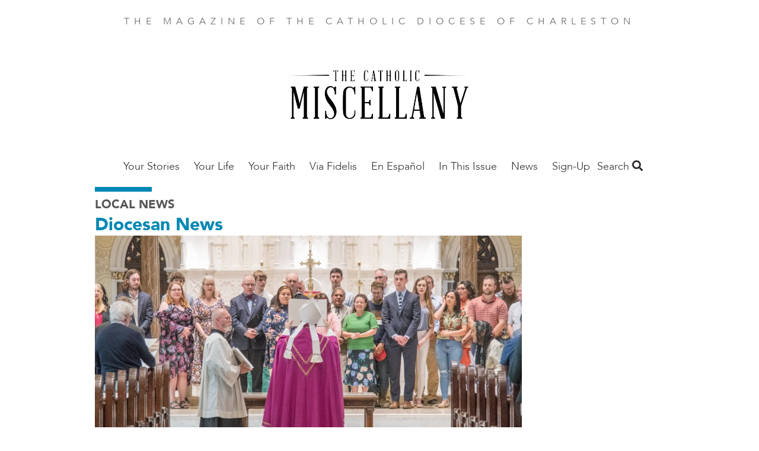

--- FILE ---
content_type: text/html; charset=UTF-8
request_url: https://themiscellany.org/welcoming-them-home
body_size: 40820
content:
<!DOCTYPE html>
<html  lang="en" dir="ltr" prefix="og: https://ogp.me/ns#">
  <head>
    <meta charset="utf-8" />
<noscript><style>form.antibot * :not(.antibot-message) { display: none !important; }</style>
</noscript><meta name="description" content="On March 4-8, we celebrated the Rite of Election and Call to Continuing Conversion in five locations across the state. This celebration is a major step along the journey for those planning to enter the Church this Easter." />
<link rel="canonical" href="https://themiscellany.org/welcoming-them-home" />
<meta property="og:site_name" content="The Catholic Miscellany" />
<meta property="og:type" content="article" />
<meta property="og:url" content="https://themiscellany.org/welcoming-them-home" />
<meta property="og:title" content="Welcoming Them Home" />
<meta property="og:description" content="We celebrated the Rite of Election and Call to Continuing Conversion in five locations across the state." />
<meta property="og:image" content="https://themiscellany.org/sites/default/files/styles/social_media/public/2022-03/untitled_49_of_51.jpg?h=a955cd85&amp;itok=WmvFwnxs" />
<meta property="article:author" content="By Dr. Mike Martocchio" />
<meta property="article:publisher" content="https://www.facebook.com/FAITHmag/" />
<meta property="article:section" content="Local News" />
<meta property="article:published_time" content="2022-03-15" />
<meta property="fb:app_id" content="1025272724255490" />
<meta name="Generator" content="Drupal 10 (https://www.drupal.org)" />
<meta name="MobileOptimized" content="width" />
<meta name="HandheldFriendly" content="true" />
<meta name="viewport" content="width=device-width, initial-scale=1.0" />
<script type="application/ld+json">{
    "@context": "https://schema.org",
    "@graph": [
        {
            "@type": "Article",
            "headline": "Welcoming Them Home",
            "name": "Welcoming Them Home",
            "description": "We celebrated the Rite of Election and Call to Continuing Conversion in five locations across the state.",
            "image": {
                "@type": "ImageObject",
                "url": "https://themiscellany.org/sites/default/files/styles/original/public/2022-03/untitled_49_of_51.jpg?itok=8iyvG-9-"
            },
            "datePublished": "Tue, 03/15/2022 - 12:00",
            "dateModified": "Fri, 12/20/2024 - 07:57",
            "isAccessibleForFree": "True",
            "author": {
                "@type": "Person",
                "name": "By Dr. Mike Martocchio"
            },
            "publisher": {
                "@type": "Organization",
                "@id": "https://themiscellany.org/",
                "name": "The Catholic Miscellany",
                "url": "https://themiscellany.org/",
                "logo": {
                    "@type": "ImageObject",
                    "url": "https://themiscellany.org/sites/default/files/faith-logo.png"
                }
            },
            "mainEntityOfPage": "https://themiscellany.org/welcoming-them-home"
        }
    ]
}</script>
<script src="/sites/default/files/google_tag/all_sites/google_tag.script.js?t97r8s" defer></script>
<script src="/sites/default/files/google_tag/charleston/google_tag.script.js?t97r8s" defer></script>

    <title>Welcoming Them Home | The Catholic Miscellany</title>
    <link rel="stylesheet" media="all" href="/sites/default/files/css/css_4yQpISlTlIKgj7AKkFL_gEun3SWzPZYhhA_rPiVhQ3k.css?delta=0&amp;language=en&amp;theme=faithmagazine&amp;include=[base64]" />
<link rel="stylesheet" media="all" href="/sites/default/files/css/css_jgfZF1OYYYWiSgiYCK7mSfz7sIkwqf7sDS2Irei1TKc.css?delta=1&amp;language=en&amp;theme=faithmagazine&amp;include=[base64]" />
<link rel="stylesheet" media="all" href="https://use.fontawesome.com/releases/v5.1.0/css/all.css" />
<link rel="stylesheet" media="all" href="https://fonts.googleapis.com/css?family=Montserrat" />
<link rel="stylesheet" media="all" href="/sites/default/files/css/css_3Vo9txaEf2YsgDv018RiVSCC8gbvYCD9jaVmjk1z6PM.css?delta=4&amp;language=en&amp;theme=faithmagazine&amp;include=[base64]" />
<link rel="stylesheet" media="all" href="/sites/default/files/css/css_426oPcvkv6gX94sFp0Xe-zoSKvTEsxeGtlO5_hzD6ZI.css?delta=5&amp;language=en&amp;theme=faithmagazine&amp;include=[base64]" />

    
    <meta name="p:domain_verify" content="cdeffb6630c7ab2dd3c7f31db2f41da7"/>
    <link rel="apple-touch-icon" sizes="180x180" href="/apple-touch-icon.png">
          <link rel="icon" type="image/png" sizes="32x32" href="/sites/default/files/favicon.ico">
        <link rel="manifest" href="/site.webmanifest">
    <meta name="msapplication-TileColor" content="#da532c">
    <meta name="theme-color" content="#ffffff">
  </head>
  <body class="path-node page-node-type-article">
    <a href="#main-content" class="visually-hidden focusable skip-link">
      Skip to main content
    </a>
    <noscript><iframe src="https://www.googletagmanager.com/ns.html?id=GTM-PM5JF9V" height="0" width="0" style="display:none;visibility:hidden"></iframe></noscript><noscript><iframe src="https://www.googletagmanager.com/ns.html?id=GTM-52B7NBX" height="0" width="0" style="display:none;visibility:hidden"></iframe></noscript>
      <div class="dialog-off-canvas-main-canvas" data-off-canvas-main-canvas>
    <div class="flex-col min-h-screen font-sans leading-normal lg:flex">

  <header role="banner" class="container relative flex flex-wrap items-center mx-auto mb-3 site-header">
        <p class="min-w-full pt-6 mb-6 tracking-wide text-center uppercase md:tracking-wider xl:tracking-widest text-gray-light">
    The magazine of the Catholic Diocese of Charleston
  </p>

      <a class="mr-20 site-logo grow lg:mr-0 lg:grow-0" href="/" title="Home" rel="home">
      <img class="m-auto w-30" src="/themes/custom/faithmagazine/logo-charleston.png" alt="Home" />
    </a>
  
<nav role="navigation" aria-labelledby="block-maincharleston-menu" id="block-maincharleston">
            
  <h2 class="visually-hidden" id="block-maincharleston-menu">Main Charleston</h2>
  

        
      <ul class="absolute left-0 z-50 justify-center hidden w-2/3 p-5 m-0 text-lg list-none bg-white shadow-lg menu-dropdown pin-t lg:block lg:flex pin-l lg:relative lg:w-auto lg:shadow-none lg:p-0 lg:grow">
                <li class="my-4 lg:my-0 megamenu-toggle" data-megamenu="1">
                                  <a href="/your-stories-0" class="xl:px-8 lg:px-3 pt-2 pb-5 font-light font-avenir text-gray-dark hover:text-blue no-underline" data-drupal-link-system-path="taxonomy/term/229">Your Stories</a>
              </li>
                <li class="my-4 lg:my-0 megamenu-toggle" data-megamenu="2">
                                  <a href="/your-life-0" class="xl:px-8 lg:px-3 pt-2 pb-5 font-light font-avenir text-gray-dark hover:text-blue no-underline" data-drupal-link-system-path="taxonomy/term/228">Your Life</a>
              </li>
                <li class="my-4 lg:my-0 megamenu-toggle" data-megamenu="3">
                                  <a href="/your-faith-0" class="xl:px-8 lg:px-3 pt-2 pb-5 font-light font-avenir text-gray-dark hover:text-blue no-underline">Your Faith</a>
              </li>
                <li class="my-4 lg:my-0 megamenu-toggle" data-megamenu="4">
                                  <a href="/fidelis-0" class="xl:px-8 lg:px-3 pt-2 pb-5 font-light font-avenir text-gray-dark hover:text-blue no-underline">Via Fidelis</a>
              </li>
                <li class="my-4 lg:my-0 megamenu-toggle" data-megamenu="5">
                                  <a href="/en-espanol" class="xl:px-8 lg:px-3 pt-2 pb-5 font-light font-avenir text-gray-dark hover:text-blue no-underline" data-drupal-link-system-path="taxonomy/term/241">En Español</a>
              </li>
                <li class="my-4 lg:my-0 megamenu-toggle" data-megamenu="6">
                                  <a href="/january-2026" class="xl:px-8 lg:px-3 pt-2 pb-5 font-light font-avenir text-gray-dark hover:text-blue no-underline" data-drupal-link-system-path="taxonomy/term/1122">In This Issue</a>
              </li>
                <li class="my-4 lg:my-0 megamenu-toggle" data-megamenu="7">
                                  <a href="/diocesan-news" class="xl:px-8 lg:px-3 pt-2 pb-5 font-light font-avenir text-gray-dark hover:text-blue no-underline" data-drupal-link-system-path="taxonomy/term/174">News</a>
              </li>
                <li class="my-4 lg:my-0 megamenu-toggle" data-megamenu="8">
                                  <a href="https://charlestondiocese.flocknote.com/MiscellanyNewsle" class="xl:px-8 lg:px-3 pt-2 pb-5 font-light font-avenir text-gray-dark hover:text-blue no-underline">Sign-Up</a>
              </li>
        </ul>
  
<a class="mr-4 text-2xl menu-toggle lg:hidden" href="#nav">
  <i class="text-gray-dark hover:text-gray-lighter fas fa-bars"></i>
</a>

                                
  </nav>
<div class="views-exposed-form bef-exposed-form" data-drupal-selector="views-exposed-form-search-content-page-1" id="block-faithmagazine-search">
  <a class="search-toggle block text-gray-dark font-sans-body text-lg" href="#search">Search <i class="hover:text-gray-lighter fas fa-search"></i></a>
  
  
  <div class="search-dropdown hidden absolute pin-r bg-white shadow-md p-6 z-50 mt-2 lg:mt-5 text-right">
          <form data-action="/search" class="antibot" action="/antibot" method="get" id="views-exposed-form-search-content-page-1" accept-charset="UTF-8">
  <noscript>
  <div class="antibot-no-js antibot-message antibot-message-warning">You must have JavaScript enabled to use this form.</div>
</noscript>
<div class="js-form-item form-item js-form-type-search-api-autocomplete form-item-keys js-form-item-keys">
      
        <input data-drupal-selector="edit-keys" type="text" id="edit-keys" name="keys" value="" size="30" maxlength="128" class="form-text shadow appearance-none border border-gray-lightest rounded py-2 px-3 mb-4 w-full md:w-64 text-grey-darker leading-tight"/>

        </div>
<input data-drupal-selector="edit-antibot-key" type="hidden" name="antibot_key" value="" />
<div data-drupal-selector="edit-actions" class="form-actions js-form-wrapper form-wrapper" id="edit-actions"><input data-drupal-selector="edit-submit-search-content" type="submit" id="edit-submit-search-content" value="Search" class="button js-form-submit form-submit bg-gray hover:bg-gray-dark text-white font-bold py-2 px-4 rounded"/>
</div>


</form>

      </div>
</div>



  </header>

  <main role="main" class="grow">
    <a id="main-content" tabindex="-1"></a>
    <div class="container">
        <div>
    <div data-drupal-messages-fallback class="hidden"></div>

  </div>

    </div>

              <div class="container">
        <div>
            <div>
    <div id="block-faithmagazine-content">
  
    
      
<article lang="en-US">
  <div lang="en-US">
    <hr class="inline-block w-24 border-4 border-blue">
    
  <div>
    <h3 class="font-sans-heavy uppercase text-gray-darker text-xl">
      <a class="text-gray" href="/local-news-0">Local News</a>
    </h3>
  </div>

    
          <h2 class="leading-tight text-blue font-sans-heavy text-3xl">
            <div><a href="/diocesan-news" hreflang="en">Diocesan News</a></div>
      </h2>
        
  </div>

  <div class="lg:flex">
    <div class="lg:w-3/4">
      <div class="featured-image">
                  
            <div><article>
  
      
            <div>  <img loading="lazy" src="/sites/default/files/styles/article_full/public/2022-03/untitled_49_of_51.jpg?h=a955cd85&amp;itok=SCKhIUOF" width="1000" height="600" alt="Welcoming Them Home" class="block"/>


</div>
      
  </article>
</div>
      
                                  <div class="inline text-sm">
            Photos By Doug Deas
                      </div>
              </div>
      
      
    </div>
    <div class="lg:w-1/4">
    </div>
  </div>

  


<div class="mt-5 mb-12">
  <ul class="leading-[0] w-min list-none flex gap-10 border border-gray-lighter rounded-full p-3">
    <li>
            <a href="https://www.facebook.com/sharer/sharer.php?u=https://themiscellany.org/welcoming-them-home" target="_blank" data-track-social-share data-platform="Facebook">
        <div class="w-6 h-6 object-cover">
          <svg version="1.1" id="Capa_1" xmlns="http://www.w3.org/2000/svg" xmlns:xlink="http://www.w3.org/1999/xlink" x="0px" y="0px"	 viewBox="0 0 155.139 155.139" style="enable-background:new 0 0 155.139 155.139;" xml:space="preserve"><g>	<path id="f_1_" style="fill:#010002;" d="M89.584,155.139V84.378h23.742l3.562-27.585H89.584V39.184 c0-7.984,2.208-13.425,13.67-13.425l14.595-0.006V1.08C115.325,0.752,106.661,0,96.577,0C75.52,0,61.104,12.853,61.104,36.452 v20.341H37.29v27.585h23.814v70.761H89.584z"/></g><g></g><g></g><g></g><g></g><g></g><g></g><g></g><g></g><g></g><g></g><g></g><g></g><g></g><g></g><g></g></svg>
        </div>
        <span class="sr-only">Share this on Facebook</span>
      </a>
    </li>
    <li>
            <a href="https://x.com/intent/post?text=Welcoming Them Home&url=https://themiscellany.org/welcoming-them-home" target="_blank" data-track-social-share data-platform="X">
        <div class="w-6 h-6">
          <svg id="Capa_1" viewBox="0 0 1226.37 1226.37" xmlns="http://www.w3.org/2000/svg"><path d="m727.348 519.284 446.727-519.284h-105.86l-387.893 450.887-309.809-450.887h-357.328l468.492 681.821-468.492 544.549h105.866l409.625-476.152 327.181 476.152h357.328l-485.863-707.086zm-144.998 168.544-47.468-67.894-377.686-540.24h162.604l304.797 435.991 47.468 67.894 396.2 566.721h-162.604l-323.311-462.446z"/><g/><g/><g/><g/><g/><g/><g/><g/><g/><g/><g/><g/><g/><g/><g/></svg>
        </div>
        <span class="sr-only">Share this on X</span>
      </a></li>
    <li>
            <a href="mailto:?subject=Welcoming Them Home&body=https://themiscellany.org/welcoming-them-home" data-track-social-share data-platform="Email">
        <div class="w-6 h-6">
          <svg version="1.1" id="Capa_1" xmlns="http://www.w3.org/2000/svg" xmlns:xlink="http://www.w3.org/1999/xlink" x="0px" y="0px" viewBox="0 0 512 512" xml:space="preserve"><g><g><path d="M331.756,277.251l-42.881,43.026c-17.389,17.45-47.985,17.826-65.75,0l-42.883-43.026L26.226,431.767 C31.959,434.418,38.28,436,45,436h422c6.72,0,13.039-1.58,18.77-4.232L331.756,277.251z"/> </g></g><g><g><path d="M467,76H45c-6.72,0-13.041,1.582-18.772,4.233l164.577,165.123c0.011,0.011,0.024,0.013,0.035,0.024 c0.011,0.011,0.013,0.026,0.013,0.026l53.513,53.69c5.684,5.684,17.586,5.684,23.27,0l53.502-53.681c0,0,0.013-0.024,0.024-0.035 c0,0,0.024-0.013,0.035-0.024L485.77,80.232C480.039,77.58,473.72,76,467,76z"/></g></g><g><g><path d="M4.786,101.212C1.82,107.21,0,113.868,0,121v270c0,7.132,1.818,13.79,4.785,19.788l154.283-154.783L4.786,101.212z"/></g></g><g><g><path d="M507.214,101.21L352.933,256.005L507.214,410.79C510.18,404.792,512,398.134,512,391V121 C512,113.866,510.18,107.208,507.214,101.21z"/></g></g><g></g><g></g><g></g><g></g><g></g><g></g><g></g><g></g><g></g><g></g><g></g><g></g><g></g><g></g><g></g></svg>
        </div>
        <span class="sr-only">Share this by email</span>
      </a>
    </li>
    <li>
            <button onclick="window.print();" data-track-social-share data-platform="Print">
        <span class="block w-6 h-6">
          <svg version="1.1" id="Layer_1" xmlns="http://www.w3.org/2000/svg" xmlns:xlink="http://www.w3.org/1999/xlink" x="0px" y="0px" viewBox="0 0 512 512" style="enable-background:new 0 0 512 512;" xml:space="preserve"><g><g><path d="M472.178,133.907h-54.304V35.132c0-9.425-7.641-17.067-17.067-17.067H111.193c-9.425,0-17.067,7.641-17.067,17.067v98.775  H39.822C17.864,133.907,0,151.772,0,173.73v171.702c0,21.958,17.864,39.822,39.822,39.822h54.306v91.614 c0,9.425,7.641,17.067,17.067,17.067h289.61c9.425,0,17.067-7.641,17.067-17.067v-91.614h54.306  c21.958,0,39.822-17.864,39.822-39.822V173.73C512,151.773,494.136,133.907,472.178,133.907z M128.259,52.199h255.482v81.708  H128.259V52.199z M383.738,459.801H128.262c0-3.335,0-135.503,0-139.628h255.477C383.738,324.402,383.738,456.594,383.738,459.801 z M400.807,234.122h-43.443c-9.425,0-17.067-7.641-17.067-17.067s7.641-17.067,17.067-17.067h43.443 c9.425,0,17.067,7.641,17.067,17.067S410.234,234.122,400.807,234.122z"/></g></g><g></g><g></g><g></g><g></g><g></g><g></g><g></g><g></g><g></g><g></g><g></g><g></g><g></g><g></g><g></g></svg>
        </span>
        <span class="sr-only">Print this page</span>
      </button>
    </li>
    <li>
            <button onclick="navigator.clipboard.writeText(window.location.href);" data-track-social-share data-platform="Copy URL">
        <span class="block w-6 h-6">
          <svg version="1.1" id="Layer_1" xmlns="http://www.w3.org/2000/svg" xmlns:xlink="http://www.w3.org/1999/xlink" x="0px" y="0px" viewBox="0 0 512.092 512.092" style="enable-background:new 0 0 512.092 512.092;" xml:space="preserve"><g><g><path d="M312.453,199.601c-6.066-6.102-12.792-11.511-20.053-16.128c-19.232-12.315-41.59-18.859-64.427-18.859c-31.697-0.059-62.106,12.535-84.48,34.987L34.949,308.23c-22.336,22.379-34.89,52.7-34.91,84.318c-0.042,65.98,53.41,119.501,119.39,119.543c31.648,0.11,62.029-12.424,84.395-34.816l89.6-89.6c1.628-1.614,2.537-3.816,2.524-6.108c-0.027-4.713-3.87-8.511-8.583-8.484h-3.413c-18.72,0.066-37.273-3.529-54.613-10.581c-3.195-1.315-6.867-0.573-9.301,1.877l-64.427,64.512c-20.006,20.006-52.442,20.006-72.448,0c-20.006-20.006-20.006-52.442,0-72.448l108.971-108.885c19.99-19.965,52.373-19.965,72.363,0c13.472,12.679,34.486,12.679,47.957,0c5.796-5.801,9.31-13.495,9.899-21.675C322.976,216.108,319.371,206.535,312.453,199.601z"/></g></g><g><g><path d="M477.061,34.993c-46.657-46.657-122.303-46.657-168.96,0l-89.515,89.429c-2.458,2.47-3.167,6.185-1.792,9.387c1.359,3.211,4.535,5.272,8.021,5.205h3.157c18.698-0.034,37.221,3.589,54.528,10.667c3.195,1.315,6.867,0.573,9.301-1.877l64.256-64.171c20.006-20.006,52.442-20.006,72.448,0c20.006,20.006,20.006,52.442,0,72.448l-80.043,79.957l-0.683,0.768l-27.989,27.819c-19.99,19.965-52.373,19.965-72.363,0c-13.472-12.679-34.486-12.679-47.957,0c-5.833,5.845-9.35,13.606-9.899,21.845c-0.624,9.775,2.981,19.348,9.899,26.283c9.877,9.919,21.433,18.008,34.133,23.893c1.792,0.853,3.584,1.536,5.376,2.304c1.792,0.768,3.669,1.365,5.461,2.048c1.792,0.683,3.669,1.28,5.461,1.792l5.035,1.365c3.413,0.853,6.827,1.536,10.325,2.133c4.214,0.626,8.458,1.025,12.715,1.195h5.973h0.512l5.12-0.597c1.877-0.085,3.84-0.512,6.059-0.512h2.901l5.888-0.853l2.731-0.512l4.949-1.024h0.939c20.961-5.265,40.101-16.118,55.381-31.403l108.629-108.629C523.718,157.296,523.718,81.65,477.061,34.993z"/></g></g><g></g><g></g><g></g><g></g><g></g><g></g><g></g><g></g><g></g><g></g><g></g><g></g><g></g><g></g><g></g></svg>
        </span>
        <span class="sr-only">Copy the page address</span>
      </button>
    </li>
  </ul>
</div>


  <hr class="mt-6 border border-t-0 border-gray-lightest" />

  
  <div class="mt-8 mb-16 text-lg content-wysiwyg content-margin content-bold font-sans-body">
    <div class="lg:flex">
      <div class="lg:w-3/4 lg:pr-8">
        <footer lang="en-US" class="text-sm text-blue flex font-sans-body">
                      
            <div><time datetime="2022-03-15T12:00:00Z">Mar 15, 2022</time>
</div>
      &nbsp;|
          
                      By Dr. Mike Martocchio
          

          
        </footer>

        <h2 class="font-serif text-4xl leading-tight"><span>Welcoming Them Home</span>
</h2>

        <h3></h3>
        <h4>
            <div><p>The Rite of Election and Call to Continuing Conversion</p>
</div>
      </h4>
        <h4></h4>

        
            <div><p>On March 4-8, we celebrated the Rite of Election and Call to Continuing Conversion in five locations across the state. This celebration is a major step along the journey for those planning to enter the Church this Easter.</p>

<p>In the Rite of Election, catechumens — a Greek word meaning “one being instructed” — who are anticipating baptism present themselves before the bishop accompanied by their sponsors. Their sponsors and the community testify to their readiness to enter the sacramental life of the Church, and the catechumens sign their names in the Book of the Elect. The bishop then declares them to be members of the elect, meaning that the Church has discerned and affirmed their call to become members the Body of Christ.</p>

<p>These gestures show that a new phase in the journey has been begun, one that is marked by deeper prayer and discernment. This new period is called “Purification and Enlightenment,” and takes place during Lent. The elect will make final preparations in the weeks leading up to Easter to take the life-changing step of receiving the sacraments of initiation, baptism, confirmation and the Eucharist.</p>

<blockquote>
<p>The Call to Continuing Conversion is a similar liturgical rite, but it is a little different since it’s intended for those who are already baptized and are entering full communion with the Catholic Church.</p>
</blockquote>

<p>We, as the Church, recognize that God has already begun to work in their lives because of baptism and that the transformative work that God is doing now is building on that foundation. They are called candidates, and they do not make the formal gesture of signing their names into Book of the Elect like catechumens since they are already united with Christ in baptism. The Church affirms candidates’ call to complete the process of Christian initiation.</p>

<p>This celebration is not simply a nice gesture for catechumens and candidates. Watching people go through this process should remind all the faithful of the transformative significance of our baptism and God’s work in our lives. It should inspire us to renew our vigor for the Gospel and go out and share what we have received. Seeing these liturgical rites is also a reminder for the whole Church to pray for and accompany those who are making the journey into the fullness of faith.</p>

<p>The Rite of Election and Call to Continuing Conversion highlights the need for all the faithful to welcome our newest brothers and sisters and invite them to be active in the life of our parishes and our Church.</p>
</div>
      

                  <div data-colorbox-gallery class="slick blazy blazy--colorbox blazy--lightbox blazy--colorbox-gallery slick--field slick--field-image-gallery slick--field-image-gallery--full slick--skin--classic slick--optionset--default slick--colorbox" data-blazy=""><div id="slick-bbdeec0fbcd" data-slick="{&quot;count&quot;:4,&quot;total&quot;:4,&quot;lazyLoad&quot;:&quot;blazy&quot;}" class="slick__slider"><div class="slick__slide slide slide--0 slide--caption--below"><div class="slide__content"><a href="/sites/default/files/2022-03/untitled_27_of_51.jpg" class="blazy__colorbox litebox litebox--image" data-colorbox-trigger data-b-delta="0" data-b-media="{&quot;id&quot;:&quot;colorbox&quot;,&quot;count&quot;:4,&quot;boxType&quot;:&quot;image&quot;,&quot;bundle&quot;:&quot;image&quot;,&quot;type&quot;:&quot;image&quot;,&quot;token&quot;:&quot;b-9d8d08d91fa&quot;,&quot;paddingHack&quot;:true,&quot;provider&quot;:&quot;local&quot;,&quot;rel&quot;:&quot;slick-node-article-image-gallery-full-colorbox&quot;,&quot;width&quot;:1000,&quot;height&quot;:600}">    <div data-b-token="b-9d8d08d91fa" class="media media--blazy media--slick media--switch media--switch--colorbox media--bundle--image media--image is-b-loading"><img alt="Welcoming Them Home 2" decoding="async" class="media__element b-lazy block" loading="lazy" data-src="/sites/default/files/styles/article_full/public/2022-03/untitled_27_of_51.jpg?h=a955cd85&amp;itok=-OEbHr0d" src="data:image/svg+xml;charset=utf-8,%3Csvg%20xmlns%3D&#039;http%3A%2F%2Fwww.w3.org%2F2000%2Fsvg&#039;%20viewBox%3D&#039;0%200%201%201&#039;%2F%3E" width="1000" height="600"/>
        <span class="media__icon media__icon--litebox"></span></div></a>
        
  </div>
</div><div class="slick__slide slide slide--1 slide--caption--below"><div class="slide__content"><a href="/sites/default/files/2022-03/img_1346.jpg" class="blazy__colorbox litebox litebox--image" data-colorbox-trigger data-b-delta="1" data-b-media="{&quot;id&quot;:&quot;colorbox&quot;,&quot;count&quot;:4,&quot;boxType&quot;:&quot;image&quot;,&quot;bundle&quot;:&quot;image&quot;,&quot;type&quot;:&quot;image&quot;,&quot;token&quot;:&quot;b-edc76aadbe7&quot;,&quot;paddingHack&quot;:true,&quot;provider&quot;:&quot;local&quot;,&quot;rel&quot;:&quot;slick-node-article-image-gallery-full-colorbox&quot;,&quot;width&quot;:1000,&quot;height&quot;:600}">    <div data-b-token="b-edc76aadbe7" class="media media--blazy media--slick media--switch media--switch--colorbox media--bundle--image media--image is-b-loading"><img alt="Welcoming Them Home 3" decoding="async" class="media__element b-lazy block" loading="lazy" data-src="/sites/default/files/styles/article_full/public/2022-03/img_1346.jpg?h=a955cd85&amp;itok=-vK9TsKw" src="data:image/svg+xml;charset=utf-8,%3Csvg%20xmlns%3D&#039;http%3A%2F%2Fwww.w3.org%2F2000%2Fsvg&#039;%20viewBox%3D&#039;0%200%201%201&#039;%2F%3E" width="1000" height="600"/>
        <span class="media__icon media__icon--litebox"></span></div></a>
        
  </div>
</div><div class="slick__slide slide slide--2 slide--caption--below"><div class="slide__content"><a href="/sites/default/files/2022-03/img_1350.jpg" class="blazy__colorbox litebox litebox--image" data-colorbox-trigger data-b-delta="2" data-b-media="{&quot;id&quot;:&quot;colorbox&quot;,&quot;count&quot;:4,&quot;boxType&quot;:&quot;image&quot;,&quot;bundle&quot;:&quot;image&quot;,&quot;type&quot;:&quot;image&quot;,&quot;token&quot;:&quot;b-d36a75436db&quot;,&quot;paddingHack&quot;:true,&quot;provider&quot;:&quot;local&quot;,&quot;rel&quot;:&quot;slick-node-article-image-gallery-full-colorbox&quot;,&quot;width&quot;:1000,&quot;height&quot;:600}">    <div data-b-token="b-d36a75436db" class="media media--blazy media--slick media--switch media--switch--colorbox media--bundle--image media--image is-b-loading"><img alt="Welcoming Them Home 4" decoding="async" class="media__element b-lazy block" loading="lazy" data-src="/sites/default/files/styles/article_full/public/2022-03/img_1350.jpg?h=a955cd85&amp;itok=VHb74iT_" src="data:image/svg+xml;charset=utf-8,%3Csvg%20xmlns%3D&#039;http%3A%2F%2Fwww.w3.org%2F2000%2Fsvg&#039;%20viewBox%3D&#039;0%200%201%201&#039;%2F%3E" width="1000" height="600"/>
        <span class="media__icon media__icon--litebox"></span></div></a>
        
  </div>
</div><div class="slick__slide slide slide--3 slide--caption--below"><div class="slide__content"><a href="/sites/default/files/2022-03/img_1356.jpg" class="blazy__colorbox litebox litebox--image" data-colorbox-trigger data-b-delta="3" data-b-media="{&quot;id&quot;:&quot;colorbox&quot;,&quot;count&quot;:4,&quot;boxType&quot;:&quot;image&quot;,&quot;bundle&quot;:&quot;image&quot;,&quot;type&quot;:&quot;image&quot;,&quot;token&quot;:&quot;b-ac9ade14238&quot;,&quot;paddingHack&quot;:true,&quot;provider&quot;:&quot;local&quot;,&quot;rel&quot;:&quot;slick-node-article-image-gallery-full-colorbox&quot;,&quot;width&quot;:1000,&quot;height&quot;:600}">    <div data-b-token="b-ac9ade14238" class="media media--blazy media--slick media--switch media--switch--colorbox media--bundle--image media--image is-b-loading"><img alt="Welcoming Them Home 5" decoding="async" class="media__element b-lazy block" loading="lazy" data-src="/sites/default/files/styles/article_full/public/2022-03/img_1356.jpg?h=a955cd85&amp;itok=xiuv_ZTI" src="data:image/svg+xml;charset=utf-8,%3Csvg%20xmlns%3D&#039;http%3A%2F%2Fwww.w3.org%2F2000%2Fsvg&#039;%20viewBox%3D&#039;0%200%201%201&#039;%2F%3E" width="1000" height="600"/>
        <span class="media__icon media__icon--litebox"></span></div></a>
        
  </div>
</div></div>
          <nav role="navigation" class="slick__arrow">
        <button type="button" data-role="none" class="slick-prev" aria-label="Previous" tabindex="0">Previous</button><button type="button" data-role="none" class="slick-next" aria-label="Next" tabindex="0">Next</button>
      </nav>
    </div>

        
                  <i>  
            <div><hr>
<p><strong>Michael Martocchio, Ph.D.</strong>, is diocesan secretary of evangelization and director of the Office of Catechesis and Christian Initiation.</p>
</div>
       </i>
              </div>

      <div lang="en-US" class="lg:w-1/4 font-sans-body">
        
      </div>
    </div>
  </div>

  
  
  
      <div class="mt-8 mb-16 text-lg content-margin content-bold font-sans-body border-t pt-6 border-gray-lightest">
      <div class="views-element-container"><div class="js-view-dom-id-c8a1490233537dd7190cc0c8428772a1cb0017e86e588afc0862d522c16c7d05">
  
  
  

      <header>
      <h1 class="font-sans-heavy mt-5 mb-5">Related Stories</h1>
    </header>
  
  
  

  <div class="grid">
  <div class="grid-item w-full md:w-1/2 lg:w-1/3">
  <article class="m-2 p-4">
    <div class="-ml-4 -mr-4 -mt-4 mb-4">
              <a href="/showcasing-parish-cultures-st-martin-de-porres">
          <img src="/sites/default/files/styles/article_teaser/public/2025-12/tcm_-_st._martin_de_porres.png?h=a955cd85&amp;itok=IYbijt7d" width="407" height="244" alt="" loading="lazy" class="block"/>


        </a>
          </div>

    

    <div class="uppercase text-sm mb-1 font-sans-heavy">
            <div><a href="/diocesan-news" hreflang="en">Diocesan News</a></div>
      </div>

    <h2 class="mb-1 leading-tight font-sans-heavy">
      <a href="/showcasing-parish-cultures-st-martin-de-porres" class="text-black"><span>Showcasing parish cultures at St. Martin de Porres</span>
</a>
    </h2>
    
  </article>
</div>
<div class="grid-item w-full md:w-1/2 lg:w-1/3">
  <article class="m-2 p-4">
    <div class="-ml-4 -mr-4 -mt-4 mb-4">
              <a href="/why-her-and-not-us">
          <img src="/sites/default/files/styles/article_teaser/public/2025-12/tcm_-_immaculate_conception.jpg?h=a955cd85&amp;itok=CoQqWZDr" width="407" height="244" alt="" loading="lazy" class="block"/>


        </a>
          </div>

    

    <div class="uppercase text-sm mb-1 font-sans-heavy">
            <div><a href="/diocesan-news" hreflang="en">Diocesan News</a></div>
      </div>

    <h2 class="mb-1 leading-tight font-sans-heavy">
      <a href="/why-her-and-not-us" class="text-black"><span>Why her and not us? </span>
</a>
    </h2>
    
  </article>
</div>
<div class="grid-item w-full md:w-1/2 lg:w-1/3">
  <article class="m-2 p-4">
    <div class="-ml-4 -mr-4 -mt-4 mb-4">
              <a href="/preparing-coming-jesus-christmas-day">
          <img src="/sites/default/files/styles/article_teaser/public/2025-12/advent_wreath.jpg?h=a955cd85&amp;itok=_MyYf76d" width="407" height="244" alt="" loading="lazy" class="block"/>


        </a>
          </div>

    

    <div class="uppercase text-sm mb-1 font-sans-heavy">
            <div><a href="/diocesan-news" hreflang="en">Diocesan News</a></div>
      </div>

    <h2 class="mb-1 leading-tight font-sans-heavy">
      <a href="/preparing-coming-jesus-christmas-day" class="text-black"><span>Preparing for the coming of Jesus on Christmas Day</span>
</a>
    </h2>
    
  </article>
</div>
</div>


    

  
  

  
  
</div>
</div>

    </div>
  </article>

  </div>

  </div>

        </div>
              </div>
      </main>

  <footer class="pt-16 pb-8 text-white bg-gray-dark">
    <div class="container">
      <div class="lg:-mx-10 lg:flex">
        <div class="mt-10 lg:w-1/3 lg:px-10 lg:mt-0">  <div>
    <div id="block-connectcharleston">
  
    
        
            <div><h2>Connect</h2>

<p>&nbsp;</p>

<p><a href="https://charlestondiocese.flocknote.com/MiscellanyNewsle" target="_blank" title="Email signup"><strong>Sign up&nbsp;for our free e-newsletter</strong> </a>&nbsp;and follow us on social media for exclusive news and stories from The Catholic Miscellany and the <strong><a href="https://charlestondiocese.org/" target="_blank">Diocese of&nbsp;Charleston</a></strong>.</p>

<p class="text-4xl mt-4 flex items-center"><a href="https://www.facebook.com/DioceseChas/" title="Facebook"><i class="fab fa-facebook-f">&nbsp;</i></a> <a href="https://twitter.com/i/flow/login?redirect_after_login=%2FDioceseChas" style="display:inline-flex;align-items:center;" title="𝕏"><svg fill="currentColor" width="35" height="35" xml:space="preserve" baseProfile="basic" viewBox="0 0 30 30"><path d="m26.37 26-8.795-12.822.015.012L25.52 4h-2.65l-6.46 7.48L11.28 4H4.33l8.211 11.971-.001-.001L3.88 26h2.65l7.182-8.322L19.42 26h6.95zM10.23 6l12.34 18h-2.1L8.12 6h2.11z" /></svg>&nbsp; </a><a href="https://www.instagram.com/diocesechas/" title="Instagram"><i class="fab fa-instagram">&nbsp;</i></a> <a href="https://www.youtube.com/diocesechas"><i class="fab fa-youtube">&nbsp;</i></a></p></div>
      
  </div>

  </div>
</div>
        <div class="mt-10 lg:w-1/3 lg:px-10 lg:mt-0">  <div>
    <div id="block-subscribecharleston">
  
    
        
            <div><h2>Subscribe</h2><p>&nbsp;</p><p>Enjoy inspiring witness stories, insightful advice for daily living, clear and accurate teaching about the Catholic faith, and news from around the world and across the Diocese of Charleston with The Catholic Miscellany. Subscribe for yourself, your family or a friend by contacting us here: <a href="https://archives.themiscellany.org/about-the-catholic-miscellany/" target="_blank"><strong>The Miscellany</strong></a>.</p><p>&nbsp;</p></div>
      
  </div>

  </div>
</div>
        <div class="mt-10 lg:w-1/3 lg:px-10 lg:mt-0">  <div>
    <nav role="navigation" aria-labelledby="block-footernavigatecharleston-menu" id="block-footernavigatecharleston">
      
  <h2 id="block-footernavigatecharleston-menu">Navigate </h2>
  

        
              <ul>
              <li>
        <a href="https://charlestondiocese.org/">Diocese of Charleston</a>
              </li>
          <li>
        <a href="/january-2026" data-drupal-link-system-path="taxonomy/term/1122">In This Issue</a>
              </li>
          <li>
        <a href="https://archives.themiscellany.org/">Archives</a>
              </li>
          <li>
        <a href="https://magazine.themiscellany.org/BookshelfView/">E-edition</a>
              </li>
          <li>
        <a href="/advertise-with-us" data-drupal-link-system-path="node/19311">Advertise With Us</a>
              </li>
        </ul>
  


  </nav>

  </div>
</div>
      </div>
    </div>
    <div class="container">
        <div>
    <div id="block-footerinfocharleston">
  
    
        
            <div><a href="https://charlestondiocese.org/via-fidelis-home/"><img src="/sites/default/files/inline-images/ViaFidelis_ENG_WHT-web.png" data-entity-uuid="75ad2d19-b09a-4c9a-b59d-83ff5a656875" data-entity-type="file" alt="https://charlestondiocese.org/via-fidelis-home/" width="260" height="152" class="align-center" loading="lazy"></a><p style="text-align:center;">&nbsp;</p></div>
      
  </div>
<div id="block-footerlinkscharleston">
  
    
        
            <div><a href="https://charlestondiocese.org/"><img src="/sites/default/files/inline-images/DioceseChas%20-%20seal%20color.png" data-entity-uuid="1817970e-49e0-4a9c-85ee-36a560feda76" data-entity-type="file" alt="Diocese of Charleston Seal" width="98" height="140" class="align-center" loading="lazy"></a><p style="text-align:center;">Diocese of Charleston&nbsp; |&nbsp; 901 Orange Grove Rd., Charleston, SC 29407<br>Copyright ©&nbsp;<script type="text/javascript">
              document.write(new Date().getFullYear());
            </script> R3</p><p style="text-align:center;">&nbsp;</p></div>
      
  </div>

  </div>

    </div>
  </footer>

</div>
  </div>

    <script>window.dataLayer = window.dataLayer || []; window.dataLayer.push({"drupalLanguage":"en","drupalCountry":"US","siteName":"The Catholic Miscellany","entityCreated":"1647353358","entityLangcode":"en","entityStatus":"1","entityUid":"45","entityUuid":"5f9040a7-1c6e-450d-8d77-e79d0c5f5014","entityVid":"54614","entityName":"bdiebold","entityType":"node","entityBundle":"article","entityId":"15319","entityTitle":"Welcoming Them Home","entityTaxonomy":{"issue":{"645":"March 2022"},"kicker":{"174":"Diocesan News"},"section":{"560":"Local News"}},"userUid":0});</script>

    <script type="application/json" data-drupal-selector="drupal-settings-json">{"path":{"baseUrl":"\/","pathPrefix":"","currentPath":"node\/15319","currentPathIsAdmin":false,"isFront":false,"currentLanguage":"en"},"pluralDelimiter":"\u0003","suppressDeprecationErrors":true,"dataLayer":{"defaultLang":"en","languages":{"en":{"id":"en","name":"English","direction":"ltr","weight":0}}},"simple_popup_blocks":{"settings":[{"uid":"test_popup","type":0,"css_selector":"1","identifier":"block-testpopup","layout":"4","visit_counts":"1","overlay":"1","trigger_method":0,"trigger_selector":"#custom-css-id","delay":"3","enable_escape":"1","trigger_width":null,"minimize":false,"close":"1","use_time_frequency":false,"time_frequency":"3600","show_minimized_button":false,"width":"400","cookie_expiry":"100","status":"1"}]},"colorbox":{"transition":"none","speed":350,"opacity":0.84999999999999998,"slideshow":false,"slideshowAuto":false,"slideshowSpeed":2500,"slideshowStart":"start slideshow","slideshowStop":"stop slideshow","current":"{current} of {total}","previous":"\u00ab Prev","next":"Next \u00bb","close":"Close","overlayClose":true,"returnFocus":true,"maxWidth":"98%","maxHeight":"98%","initialWidth":"300","initialHeight":"250","fixed":true,"scrolling":true,"mobiledetect":true,"mobiledevicewidth":"480px"},"blazy":{"loadInvisible":false,"offset":100,"saveViewportOffsetDelay":50,"validateDelay":25,"loader":true,"unblazy":false,"visibleClass":false},"blazyIo":{"disconnect":false,"rootMargin":"0px","threshold":[0,0.25,0.5,0.75,1]},"slick":{"accessibility":true,"adaptiveHeight":false,"autoplay":false,"pauseOnHover":true,"pauseOnDotsHover":false,"pauseOnFocus":true,"autoplaySpeed":3000,"arrows":true,"downArrow":false,"downArrowTarget":"","downArrowOffset":0,"centerMode":false,"centerPadding":"50px","dots":false,"dotsClass":"slick-dots","draggable":true,"fade":false,"focusOnSelect":false,"infinite":true,"initialSlide":0,"lazyLoad":"ondemand","mouseWheel":false,"randomize":false,"rtl":false,"rows":1,"slidesPerRow":1,"slide":"","slidesToShow":1,"slidesToScroll":1,"speed":500,"swipe":true,"swipeToSlide":false,"edgeFriction":0.34999999999999998,"touchMove":true,"touchThreshold":5,"useCSS":true,"cssEase":"ease","cssEaseBezier":"","cssEaseOverride":"","useTransform":true,"easing":"linear","variableWidth":false,"vertical":false,"verticalSwiping":false,"waitForAnimate":true},"ajaxTrustedUrl":{"\/search":true},"antibot":{"forms":{"views-exposed-form-search-content-page-1":{"id":"views-exposed-form-search-content-page-1","key":"wwxOQbNPj9QbAOff35gDsCP3yEchqIsn32qJJw6zp7i"}}},"user":{"uid":0,"permissionsHash":"0759e477309714e47223a5f89d916819a4fd925fad4e074cdfc5f5138589be0f"}}</script>
<script src="/sites/default/files/js/js_tULHUla3OGIZxjtB_dEpeNtCcgirU3cH-gzEdMtCG7k.js?scope=footer&amp;delta=0&amp;language=en&amp;theme=faithmagazine&amp;include=[base64]"></script>
<script src="https://unpkg.com/imagesloaded@4/imagesloaded.pkgd.min.js"></script>
<script src="https://unpkg.com/masonry-layout@4/dist/masonry.pkgd.min.js"></script>
<script src="/sites/default/files/js/js_iw--pkuLDZyRh9-lsAVmQpQPrfM-0yDQWrwOqgQR7UM.js?scope=footer&amp;delta=3&amp;language=en&amp;theme=faithmagazine&amp;include=[base64]"></script>

       </body>
</html>


--- FILE ---
content_type: text/css
request_url: https://themiscellany.org/sites/default/files/css/css_426oPcvkv6gX94sFp0Xe-zoSKvTEsxeGtlO5_hzD6ZI.css?delta=5&language=en&theme=faithmagazine&include=eJxtj1FuwzAMQy9kWEcyZEdOtMqWYSlb09MvSDdgHfpD4pH6ELE7Z3XAp8eqswU0I0_cP6i4TihmcejYh71rfKPU2AqJYD9CJneaie5DjZZUWU40WKnTRAlZ8HFAUdGZ9f6Dwuvmf1Bx4b6G3ytYqOIuHiqybw1XfHAnqNrd_mXmh5AF4zaE0vV0yqLlZvAmCyZcbnBpPLe8cEPusci5mMtLcQ5uFOwwpwYZjcIn05fBpbHpsgt9AwKlhrc
body_size: -116
content:
/* @license GPL-2.0-or-later https://www.drupal.org/licensing/faq */
.simple-popup-blocks-global{color:#000;}.simple-popup-blocks-global form{margin:30px;}.simple-popup-blocks-global input{display:block;border:1px solid #999;padding:5px;margin:0 0 15px;width:100%;}.simple-popup-blocks-global button{background:#776863;color:#fff;padding:5px 15px;font-weight:bold;}.simple-popup-blocks-global p{margin:45px 30px 30px;color:black;}.site-logo{width:100%;display:block;text-align:center;margin-right:0;}.site-logo img{width:100%;margin-bottom:29px;height:175px;object-fit:scale-down;margin-bottom:20px;}
.site-logo{width:100%;display:block;text-align:center;margin-right:0;}.site-logo img{width:300px;margin-bottom:20px;}
